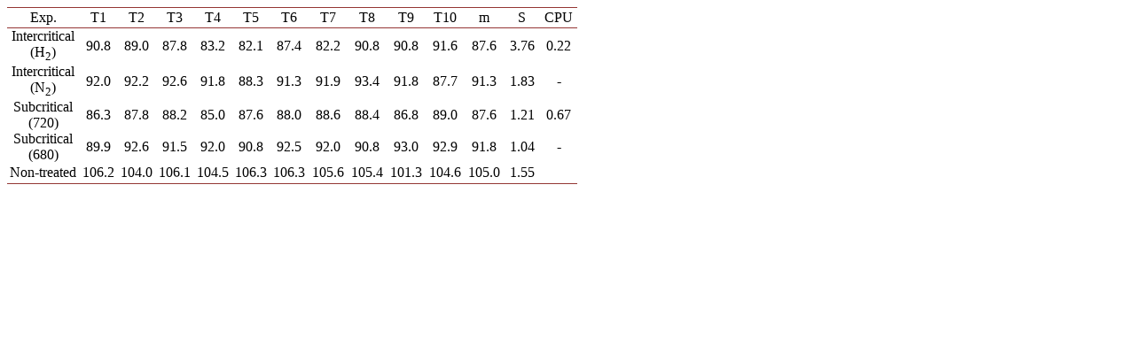

--- FILE ---
content_type: text/html;charset=UTF-8
request_url: https://html.scirp.org/file/_1-7702478_4.htm
body_size: 1321
content:
<html>
<head>
<script type="text/javascript">
  var _gaq = _gaq || [];
  _gaq.push(['_setAccount', 'UA-19523307-6']);
  _gaq.push(['_trackPageview']);

  (function() {
    var ga = document.createElement('script'); ga.type = 'text/javascript'; ga.async = true;
    ga.src = ('https:' == document.location.protocol ? 'https://ssl' : 'http://www') + '.google-analytics.com/ga.js';
    var s = document.getElementsByTagName('script')[0]; s.parentNode.insertBefore(ga, s);
  })();

</script>
<script type="text/javascript" src="//html.scirp.org/mathjax/2.7.2/MathJax.js?config=MML_HTMLorMML"></script>
</head>
<body><table class="MsoNormalTable" border="1" cellspacing="0" cellpadding="0" width="643" style="border-collapse:collapse;mso-table-layout-alt:fixed;border:none; mso-border-top-alt:solid #943634 .5pt;mso-border-top-themecolor:accent2; mso-border-top-themeshade:191;mso-border-bottom-alt:solid #943634 .5pt; mso-border-bottom-themecolor:accent2;mso-border-bottom-themeshade:191; mso-padding-alt:0cm 1.4pt 0cm 1.4pt"> <tbody>   <tr style="mso-yfti-irow:0;mso-yfti-firstrow:yes;height:17.0pt">    <td width="85" style="width:63.8pt;border-top:solid #943634 1.0pt;mso-border-top-themecolor:  accent2;mso-border-top-themeshade:191;border-left:none;border-bottom:solid #943634 1.0pt;  mso-border-bottom-themecolor:accent2;mso-border-bottom-themeshade:191;  border-right:none;mso-border-top-alt:solid #943634 .5pt;mso-border-top-themecolor:  accent2;mso-border-top-themeshade:191;mso-border-bottom-alt:solid #943634 .25pt;  mso-border-bottom-themecolor:accent2;mso-border-bottom-themeshade:191;  padding:0cm 1.4pt 0cm 1.4pt;height:17.0pt"> <p class="MsoNormal" align="center" style="text-align:center">Exp. </p> </td>    <td width="43" style="width:32.15pt;border-top:solid #943634 1.0pt;mso-border-top-themecolor:  accent2;mso-border-top-themeshade:191;border-left:none;border-bottom:solid #943634 1.0pt;  mso-border-bottom-themecolor:accent2;mso-border-bottom-themeshade:191;  border-right:none;mso-border-top-alt:solid #943634 .5pt;mso-border-top-themecolor:  accent2;mso-border-top-themeshade:191;mso-border-bottom-alt:solid #943634 .25pt;  mso-border-bottom-themecolor:accent2;mso-border-bottom-themeshade:191;  padding:0cm 1.4pt 0cm 1.4pt;height:17.0pt"> <p class="MsoNormal" align="center" style="text-align:center">T1 </p> </td>    <td width="43" style="width:32.15pt;border-top:solid #943634 1.0pt;mso-border-top-themecolor:  accent2;mso-border-top-themeshade:191;border-left:none;border-bottom:solid #943634 1.0pt;  mso-border-bottom-themecolor:accent2;mso-border-bottom-themeshade:191;  border-right:none;mso-border-top-alt:solid #943634 .5pt;mso-border-top-themecolor:  accent2;mso-border-top-themeshade:191;mso-border-bottom-alt:solid #943634 .25pt;  mso-border-bottom-themecolor:accent2;mso-border-bottom-themeshade:191;  padding:0cm 1.4pt 0cm 1.4pt;height:17.0pt"> <p class="MsoNormal" align="center" style="text-align:center">T2 </p> </td>    <td width="43" style="width:32.15pt;border-top:solid #943634 1.0pt;mso-border-top-themecolor:  accent2;mso-border-top-themeshade:191;border-left:none;border-bottom:solid #943634 1.0pt;  mso-border-bottom-themecolor:accent2;mso-border-bottom-themeshade:191;  border-right:none;mso-border-top-alt:solid #943634 .5pt;mso-border-top-themecolor:  accent2;mso-border-top-themeshade:191;mso-border-bottom-alt:solid #943634 .25pt;  mso-border-bottom-themecolor:accent2;mso-border-bottom-themeshade:191;  padding:0cm 1.4pt 0cm 1.4pt;height:17.0pt"> <p class="MsoNormal" align="center" style="text-align:center">T3 </p> </td>    <td width="43" style="width:32.2pt;border-top:solid #943634 1.0pt;mso-border-top-themecolor:  accent2;mso-border-top-themeshade:191;border-left:none;border-bottom:solid #943634 1.0pt;  mso-border-bottom-themecolor:accent2;mso-border-bottom-themeshade:191;  border-right:none;mso-border-top-alt:solid #943634 .5pt;mso-border-top-themecolor:  accent2;mso-border-top-themeshade:191;mso-border-bottom-alt:solid #943634 .25pt;  mso-border-bottom-themecolor:accent2;mso-border-bottom-themeshade:191;  padding:0cm 1.4pt 0cm 1.4pt;height:17.0pt"> <p class="MsoNormal" align="center" style="text-align:center">T4 </p> </td>    <td width="43" style="width:32.15pt;border-top:solid #943634 1.0pt;mso-border-top-themecolor:  accent2;mso-border-top-themeshade:191;border-left:none;border-bottom:solid #943634 1.0pt;  mso-border-bottom-themecolor:accent2;mso-border-bottom-themeshade:191;  border-right:none;mso-border-top-alt:solid #943634 .5pt;mso-border-top-themecolor:  accent2;mso-border-top-themeshade:191;mso-border-bottom-alt:solid #943634 .25pt;  mso-border-bottom-themecolor:accent2;mso-border-bottom-themeshade:191;  padding:0cm 1.4pt 0cm 1.4pt;height:17.0pt"> <p class="MsoNormal" align="center" style="text-align:center">T5 </p> </td>    <td width="43" style="width:32.15pt;border-top:solid #943634 1.0pt;mso-border-top-themecolor:  accent2;mso-border-top-themeshade:191;border-left:none;border-bottom:solid #943634 1.0pt;  mso-border-bottom-themecolor:accent2;mso-border-bottom-themeshade:191;  border-right:none;mso-border-top-alt:solid #943634 .5pt;mso-border-top-themecolor:  accent2;mso-border-top-themeshade:191;mso-border-bottom-alt:solid #943634 .25pt;  mso-border-bottom-themecolor:accent2;mso-border-bottom-themeshade:191;  padding:0cm 1.4pt 0cm 1.4pt;height:17.0pt"> <p class="MsoNormal" align="center" style="text-align:center">T6 </p> </td>    <td width="43" style="width:32.2pt;border-top:solid #943634 1.0pt;mso-border-top-themecolor:  accent2;mso-border-top-themeshade:191;border-left:none;border-bottom:solid #943634 1.0pt;  mso-border-bottom-themecolor:accent2;mso-border-bottom-themeshade:191;  border-right:none;mso-border-top-alt:solid #943634 .5pt;mso-border-top-themecolor:  accent2;mso-border-top-themeshade:191;mso-border-bottom-alt:solid #943634 .25pt;  mso-border-bottom-themecolor:accent2;mso-border-bottom-themeshade:191;  padding:0cm 1.4pt 0cm 1.4pt;height:17.0pt"> <p class="MsoNormal" align="center" style="text-align:center">T7 </p> </td>    <td width="43" style="width:32.15pt;border-top:solid #943634 1.0pt;mso-border-top-themecolor:  accent2;mso-border-top-themeshade:191;border-left:none;border-bottom:solid #943634 1.0pt;  mso-border-bottom-themecolor:accent2;mso-border-bottom-themeshade:191;  border-right:none;mso-border-top-alt:solid #943634 .5pt;mso-border-top-themecolor:  accent2;mso-border-top-themeshade:191;mso-border-bottom-alt:solid #943634 .25pt;  mso-border-bottom-themecolor:accent2;mso-border-bottom-themeshade:191;  padding:0cm 1.4pt 0cm 1.4pt;height:17.0pt"> <p class="MsoNormal" align="center" style="text-align:center">T8 </p> </td>    <td width="43" style="width:32.15pt;border-top:solid #943634 1.0pt;mso-border-top-themecolor:  accent2;mso-border-top-themeshade:191;border-left:none;border-bottom:solid #943634 1.0pt;  mso-border-bottom-themecolor:accent2;mso-border-bottom-themeshade:191;  border-right:none;mso-border-top-alt:solid #943634 .5pt;mso-border-top-themecolor:  accent2;mso-border-top-themeshade:191;mso-border-bottom-alt:solid #943634 .25pt;  mso-border-bottom-themecolor:accent2;mso-border-bottom-themeshade:191;  padding:0cm 1.4pt 0cm 1.4pt;height:17.0pt"> <p class="MsoNormal" align="center" style="text-align:center">T9 </p> </td>    <td width="43" style="width:32.2pt;border-top:solid #943634 1.0pt;mso-border-top-themecolor:  accent2;mso-border-top-themeshade:191;border-left:none;border-bottom:solid #943634 1.0pt;  mso-border-bottom-themecolor:accent2;mso-border-bottom-themeshade:191;  border-right:none;mso-border-top-alt:solid #943634 .5pt;mso-border-top-themecolor:  accent2;mso-border-top-themeshade:191;mso-border-bottom-alt:solid #943634 .25pt;  mso-border-bottom-themecolor:accent2;mso-border-bottom-themeshade:191;  padding:0cm 1.4pt 0cm 1.4pt;height:17.0pt"> <p class="MsoNormal" align="center" style="text-align:center">T10 </p> </td>    <td width="43" style="width:32.15pt;border-top:solid #943634 1.0pt;mso-border-top-themecolor:  accent2;mso-border-top-themeshade:191;border-left:none;border-bottom:solid #943634 1.0pt;  mso-border-bottom-themecolor:accent2;mso-border-bottom-themeshade:191;  border-right:none;mso-border-top-alt:solid #943634 .5pt;mso-border-top-themecolor:  accent2;mso-border-top-themeshade:191;mso-border-bottom-alt:solid #943634 .25pt;  mso-border-bottom-themecolor:accent2;mso-border-bottom-themeshade:191;  padding:0cm 1.4pt 0cm 1.4pt;height:17.0pt"> <p class="MsoNormal" align="center" style="text-align:center">m </p> </td>    <td width="43" style="width:32.15pt;border-top:solid #943634 1.0pt;mso-border-top-themecolor:  accent2;mso-border-top-themeshade:191;border-left:none;border-bottom:solid #943634 1.0pt;  mso-border-bottom-themecolor:accent2;mso-border-bottom-themeshade:191;  border-right:none;mso-border-top-alt:solid #943634 .5pt;mso-border-top-themecolor:  accent2;mso-border-top-themeshade:191;mso-border-bottom-alt:solid #943634 .25pt;  mso-border-bottom-themecolor:accent2;mso-border-bottom-themeshade:191;  padding:0cm 1.4pt 0cm 1.4pt;height:17.0pt"> <p class="MsoNormal" align="center" style="text-align:center">S </p> </td>    <td width="43" style="width:32.2pt;border-top:solid #943634 1.0pt;mso-border-top-themecolor:  accent2;mso-border-top-themeshade:191;border-left:none;border-bottom:solid #943634 1.0pt;  mso-border-bottom-themecolor:accent2;mso-border-bottom-themeshade:191;  border-right:none;mso-border-top-alt:solid #943634 .5pt;mso-border-top-themecolor:  accent2;mso-border-top-themeshade:191;mso-border-bottom-alt:solid #943634 .25pt;  mso-border-bottom-themecolor:accent2;mso-border-bottom-themeshade:191;  padding:0cm 1.4pt 0cm 1.4pt;height:17.0pt"> <p class="MsoNormal" align="center" style="text-align:center">CPU </p> </td>   </tr>   <tr style="mso-yfti-irow:1;height:17.0pt">    <td width="85" style="width:63.8pt;border:none;mso-border-top-alt:solid #943634 .25pt;  mso-border-top-themecolor:accent2;mso-border-top-themeshade:191;padding:0cm 1.4pt 0cm 1.4pt;  height:17.0pt"> <p class="MsoNormal" align="center" style="text-align:center">Intercritical (H<sub>2</sub>) </p> </td>    <td width="43" style="width:32.15pt;border:none;mso-border-top-alt:solid #943634 .25pt;  mso-border-top-themecolor:accent2;mso-border-top-themeshade:191;padding:0cm 1.4pt 0cm 1.4pt;  height:17.0pt"> <p class="MsoNormal" align="center" style="text-align:center">90.8 </p> </td>    <td width="43" style="width:32.15pt;border:none;mso-border-top-alt:solid #943634 .25pt;  mso-border-top-themecolor:accent2;mso-border-top-themeshade:191;padding:0cm 1.4pt 0cm 1.4pt;  height:17.0pt"> <p class="MsoNormal" align="center" style="text-align:center">89.0 </p> </td>    <td width="43" style="width:32.15pt;border:none;mso-border-top-alt:solid #943634 .25pt;  mso-border-top-themecolor:accent2;mso-border-top-themeshade:191;padding:0cm 1.4pt 0cm 1.4pt;  height:17.0pt"> <p class="MsoNormal" align="center" style="text-align:center">87.8 </p> </td>    <td width="43" style="width:32.2pt;border:none;mso-border-top-alt:solid #943634 .25pt;  mso-border-top-themecolor:accent2;mso-border-top-themeshade:191;padding:0cm 1.4pt 0cm 1.4pt;  height:17.0pt"> <p class="MsoNormal" align="center" style="text-align:center">83.2 </p> </td>    <td width="43" style="width:32.15pt;border:none;mso-border-top-alt:solid #943634 .25pt;  mso-border-top-themecolor:accent2;mso-border-top-themeshade:191;padding:0cm 1.4pt 0cm 1.4pt;  height:17.0pt"> <p class="MsoNormal" align="center" style="text-align:center">82.1 </p> </td>    <td width="43" style="width:32.15pt;border:none;mso-border-top-alt:solid #943634 .25pt;  mso-border-top-themecolor:accent2;mso-border-top-themeshade:191;padding:0cm 1.4pt 0cm 1.4pt;  height:17.0pt"> <p class="MsoNormal" align="center" style="text-align:center">87.4 </p> </td>    <td width="43" style="width:32.2pt;border:none;mso-border-top-alt:solid #943634 .25pt;  mso-border-top-themecolor:accent2;mso-border-top-themeshade:191;padding:0cm 1.4pt 0cm 1.4pt;  height:17.0pt"> <p class="MsoNormal" align="center" style="text-align:center">82.2 </p> </td>    <td width="43" style="width:32.15pt;border:none;mso-border-top-alt:solid #943634 .25pt;  mso-border-top-themecolor:accent2;mso-border-top-themeshade:191;padding:0cm 1.4pt 0cm 1.4pt;  height:17.0pt"> <p class="MsoNormal" align="center" style="text-align:center">90.8 </p> </td>    <td width="43" style="width:32.15pt;border:none;mso-border-top-alt:solid #943634 .25pt;  mso-border-top-themecolor:accent2;mso-border-top-themeshade:191;padding:0cm 1.4pt 0cm 1.4pt;  height:17.0pt"> <p class="MsoNormal" align="center" style="text-align:center">90.8 </p> </td>    <td width="43" style="width:32.2pt;border:none;mso-border-top-alt:solid #943634 .25pt;  mso-border-top-themecolor:accent2;mso-border-top-themeshade:191;padding:0cm 1.4pt 0cm 1.4pt;  height:17.0pt"> <p class="MsoNormal" align="center" style="text-align:center">91.6 </p> </td>    <td width="43" style="width:32.15pt;border:none;mso-border-top-alt:solid #943634 .25pt;  mso-border-top-themecolor:accent2;mso-border-top-themeshade:191;padding:0cm 1.4pt 0cm 1.4pt;  height:17.0pt"> <p class="MsoNormal" align="center" style="text-align:center">87.6 </p> </td>    <td width="43" style="width:32.15pt;border:none;mso-border-top-alt:solid #943634 .25pt;  mso-border-top-themecolor:accent2;mso-border-top-themeshade:191;padding:0cm 1.4pt 0cm 1.4pt;  height:17.0pt"> <p class="MsoNormal" align="center" style="text-align:center">3.76 </p> </td>    <td width="43" style="width:32.2pt;border:none;mso-border-top-alt:solid #943634 .25pt;  mso-border-top-themecolor:accent2;mso-border-top-themeshade:191;padding:0cm 1.4pt 0cm 1.4pt;  height:17.0pt"> <p class="MsoNormal" align="center" style="text-align:center">0.22 </p> </td>   </tr>   <tr style="mso-yfti-irow:2;height:17.0pt">    <td width="85" style="width:63.8pt;border:none;padding:0cm 1.4pt 0cm 1.4pt;  height:17.0pt"> <p class="MsoNormal" align="center" style="text-align:center">Intercritical (N<sub>2</sub>) </p> </td>    <td width="43" style="width:32.15pt;border:none;padding:0cm 1.4pt 0cm 1.4pt;  height:17.0pt"> <p class="MsoNormal" align="center" style="text-align:center">92.0 </p> </td>    <td width="43" style="width:32.15pt;border:none;padding:0cm 1.4pt 0cm 1.4pt;  height:17.0pt"> <p class="MsoNormal" align="center" style="text-align:center">92.2 </p> </td>    <td width="43" style="width:32.15pt;border:none;padding:0cm 1.4pt 0cm 1.4pt;  height:17.0pt"> <p class="MsoNormal" align="center" style="text-align:center">92.6 </p> </td>    <td width="43" style="width:32.2pt;border:none;padding:0cm 1.4pt 0cm 1.4pt;  height:17.0pt"> <p class="MsoNormal" align="center" style="text-align:center">91.8 </p> </td>    <td width="43" style="width:32.15pt;border:none;padding:0cm 1.4pt 0cm 1.4pt;  height:17.0pt"> <p class="MsoNormal" align="center" style="text-align:center">88.3 </p> </td>    <td width="43" style="width:32.15pt;border:none;padding:0cm 1.4pt 0cm 1.4pt;  height:17.0pt"> <p class="MsoNormal" align="center" style="text-align:center">91.3 </p> </td>    <td width="43" style="width:32.2pt;border:none;padding:0cm 1.4pt 0cm 1.4pt;  height:17.0pt"> <p class="MsoNormal" align="center" style="text-align:center">91.9 </p> </td>    <td width="43" style="width:32.15pt;border:none;padding:0cm 1.4pt 0cm 1.4pt;  height:17.0pt"> <p class="MsoNormal" align="center" style="text-align:center">93.4 </p> </td>    <td width="43" style="width:32.15pt;border:none;padding:0cm 1.4pt 0cm 1.4pt;  height:17.0pt"> <p class="MsoNormal" align="center" style="text-align:center">91.8 </p> </td>    <td width="43" style="width:32.2pt;border:none;padding:0cm 1.4pt 0cm 1.4pt;  height:17.0pt"> <p class="MsoNormal" align="center" style="text-align:center">87.7 </p> </td>    <td width="43" style="width:32.15pt;border:none;padding:0cm 1.4pt 0cm 1.4pt;  height:17.0pt"> <p class="MsoNormal" align="center" style="text-align:center">91.3 </p> </td>    <td width="43" style="width:32.15pt;border:none;padding:0cm 1.4pt 0cm 1.4pt;  height:17.0pt"> <p class="MsoNormal" align="center" style="text-align:center">1.83 </p> </td>    <td width="43" style="width:32.2pt;border:none;padding:0cm 1.4pt 0cm 1.4pt;  height:17.0pt"> <p class="MsoNormal" align="center" style="text-align:center">- </p> </td>   </tr>   <tr style="mso-yfti-irow:3;height:17.0pt">    <td width="85" style="width:63.8pt;border:none;padding:0cm 1.4pt 0cm 1.4pt;  height:17.0pt"> <p class="MsoNormal" align="center" style="text-align:center">Subcritical (720) </p> </td>    <td width="43" style="width:32.15pt;border:none;padding:0cm 1.4pt 0cm 1.4pt;  height:17.0pt"> <p class="MsoNormal" align="center" style="text-align:center">86.3 </p> </td>    <td width="43" style="width:32.15pt;border:none;padding:0cm 1.4pt 0cm 1.4pt;  height:17.0pt"> <p class="MsoNormal" align="center" style="text-align:center">87.8 </p> </td>    <td width="43" style="width:32.15pt;border:none;padding:0cm 1.4pt 0cm 1.4pt;  height:17.0pt"> <p class="MsoNormal" align="center" style="text-align:center">88.2 </p> </td>    <td width="43" style="width:32.2pt;border:none;padding:0cm 1.4pt 0cm 1.4pt;  height:17.0pt"> <p class="MsoNormal" align="center" style="text-align:center">85.0 </p> </td>    <td width="43" style="width:32.15pt;border:none;padding:0cm 1.4pt 0cm 1.4pt;  height:17.0pt"> <p class="MsoNormal" align="center" style="text-align:center">87.6 </p> </td>    <td width="43" style="width:32.15pt;border:none;padding:0cm 1.4pt 0cm 1.4pt;  height:17.0pt"> <p class="MsoNormal" align="center" style="text-align:center">88.0 </p> </td>    <td width="43" style="width:32.2pt;border:none;padding:0cm 1.4pt 0cm 1.4pt;  height:17.0pt"> <p class="MsoNormal" align="center" style="text-align:center">88.6 </p> </td>    <td width="43" style="width:32.15pt;border:none;padding:0cm 1.4pt 0cm 1.4pt;  height:17.0pt"> <p class="MsoNormal" align="center" style="text-align:center">88.4 </p> </td>    <td width="43" style="width:32.15pt;border:none;padding:0cm 1.4pt 0cm 1.4pt;  height:17.0pt"> <p class="MsoNormal" align="center" style="text-align:center">86.8 </p> </td>    <td width="43" style="width:32.2pt;border:none;padding:0cm 1.4pt 0cm 1.4pt;  height:17.0pt"> <p class="MsoNormal" align="center" style="text-align:center">89.0 </p> </td>    <td width="43" style="width:32.15pt;border:none;padding:0cm 1.4pt 0cm 1.4pt;  height:17.0pt"> <p class="MsoNormal" align="center" style="text-align:center">87.6 </p> </td>    <td width="43" style="width:32.15pt;border:none;padding:0cm 1.4pt 0cm 1.4pt;  height:17.0pt"> <p class="MsoNormal" align="center" style="text-align:center">1.21 </p> </td>    <td width="43" style="width:32.2pt;border:none;padding:0cm 1.4pt 0cm 1.4pt;  height:17.0pt"> <p class="MsoNormal" align="center" style="text-align:center">0.67 </p> </td>   </tr>   <tr style="mso-yfti-irow:4;height:17.0pt">    <td width="85" style="width:63.8pt;border:none;padding:0cm 1.4pt 0cm 1.4pt;  height:17.0pt"> <p class="MsoNormal" align="center" style="text-align:center">Subcritical (680) </p> </td>    <td width="43" style="width:32.15pt;border:none;padding:0cm 1.4pt 0cm 1.4pt;  height:17.0pt"> <p class="MsoNormal" align="center" style="text-align:center">89.9 </p> </td>    <td width="43" style="width:32.15pt;border:none;padding:0cm 1.4pt 0cm 1.4pt;  height:17.0pt"> <p class="MsoNormal" align="center" style="text-align:center">92.6 </p> </td>    <td width="43" style="width:32.15pt;border:none;padding:0cm 1.4pt 0cm 1.4pt;  height:17.0pt"> <p class="MsoNormal" align="center" style="text-align:center">91.5 </p> </td>    <td width="43" style="width:32.2pt;border:none;padding:0cm 1.4pt 0cm 1.4pt;  height:17.0pt"> <p class="MsoNormal" align="center" style="text-align:center">92.0 </p> </td>    <td width="43" style="width:32.15pt;border:none;padding:0cm 1.4pt 0cm 1.4pt;  height:17.0pt"> <p class="MsoNormal" align="center" style="text-align:center">90.8 </p> </td>    <td width="43" style="width:32.15pt;border:none;padding:0cm 1.4pt 0cm 1.4pt;  height:17.0pt"> <p class="MsoNormal" align="center" style="text-align:center">92.5 </p> </td>    <td width="43" style="width:32.2pt;border:none;padding:0cm 1.4pt 0cm 1.4pt;  height:17.0pt"> <p class="MsoNormal" align="center" style="text-align:center">92.0 </p> </td>    <td width="43" style="width:32.15pt;border:none;padding:0cm 1.4pt 0cm 1.4pt;  height:17.0pt"> <p class="MsoNormal" align="center" style="text-align:center">90.8 </p> </td>    <td width="43" style="width:32.15pt;border:none;padding:0cm 1.4pt 0cm 1.4pt;  height:17.0pt"> <p class="MsoNormal" align="center" style="text-align:center">93.0 </p> </td>    <td width="43" style="width:32.2pt;border:none;padding:0cm 1.4pt 0cm 1.4pt;  height:17.0pt"> <p class="MsoNormal" align="center" style="text-align:center">92.9 </p> </td>    <td width="43" style="width:32.15pt;border:none;padding:0cm 1.4pt 0cm 1.4pt;  height:17.0pt"> <p class="MsoNormal" align="center" style="text-align:center">91.8 </p> </td>    <td width="43" style="width:32.15pt;border:none;padding:0cm 1.4pt 0cm 1.4pt;  height:17.0pt"> <p class="MsoNormal" align="center" style="text-align:center">1.04 </p> </td>    <td width="43" style="width:32.2pt;border:none;padding:0cm 1.4pt 0cm 1.4pt;  height:17.0pt"> <p class="MsoNormal" align="center" style="text-align:center">- </p> </td>   </tr>   <tr style="mso-yfti-irow:5;mso-yfti-lastrow:yes;height:17.0pt">    <td width="85" style="width:63.8pt;border:none;border-bottom:solid #943634 1.0pt;  mso-border-bottom-themecolor:accent2;mso-border-bottom-themeshade:191;  mso-border-bottom-alt:solid #943634 .5pt;mso-border-bottom-themecolor:accent2;  mso-border-bottom-themeshade:191;padding:0cm 1.4pt 0cm 1.4pt;height:17.0pt"> <p class="MsoNormal" align="center" style="text-align:center">Non-treated </p> </td>    <td width="43" style="width:32.15pt;border:none;border-bottom:solid #943634 1.0pt;  mso-border-bottom-themecolor:accent2;mso-border-bottom-themeshade:191;  mso-border-bottom-alt:solid #943634 .5pt;mso-border-bottom-themecolor:accent2;  mso-border-bottom-themeshade:191;padding:0cm 1.4pt 0cm 1.4pt;height:17.0pt"> <p class="MsoNormal" align="center" style="text-align:center">106.2 </p> </td>    <td width="43" style="width:32.15pt;border:none;border-bottom:solid #943634 1.0pt;  mso-border-bottom-themecolor:accent2;mso-border-bottom-themeshade:191;  mso-border-bottom-alt:solid #943634 .5pt;mso-border-bottom-themecolor:accent2;  mso-border-bottom-themeshade:191;padding:0cm 1.4pt 0cm 1.4pt;height:17.0pt"> <p class="MsoNormal" align="center" style="text-align:center">104.0 </p> </td>    <td width="43" style="width:32.15pt;border:none;border-bottom:solid #943634 1.0pt;  mso-border-bottom-themecolor:accent2;mso-border-bottom-themeshade:191;  mso-border-bottom-alt:solid #943634 .5pt;mso-border-bottom-themecolor:accent2;  mso-border-bottom-themeshade:191;padding:0cm 1.4pt 0cm 1.4pt;height:17.0pt"> <p class="MsoNormal" align="center" style="text-align:center">106.1 </p> </td>    <td width="43" style="width:32.2pt;border:none;border-bottom:solid #943634 1.0pt;  mso-border-bottom-themecolor:accent2;mso-border-bottom-themeshade:191;  mso-border-bottom-alt:solid #943634 .5pt;mso-border-bottom-themecolor:accent2;  mso-border-bottom-themeshade:191;padding:0cm 1.4pt 0cm 1.4pt;height:17.0pt"> <p class="MsoNormal" align="center" style="text-align:center">104.5 </p> </td>    <td width="43" style="width:32.15pt;border:none;border-bottom:solid #943634 1.0pt;  mso-border-bottom-themecolor:accent2;mso-border-bottom-themeshade:191;  mso-border-bottom-alt:solid #943634 .5pt;mso-border-bottom-themecolor:accent2;  mso-border-bottom-themeshade:191;padding:0cm 1.4pt 0cm 1.4pt;height:17.0pt"> <p class="MsoNormal" align="center" style="text-align:center">106.3 </p> </td>    <td width="43" style="width:32.15pt;border:none;border-bottom:solid #943634 1.0pt;  mso-border-bottom-themecolor:accent2;mso-border-bottom-themeshade:191;  mso-border-bottom-alt:solid #943634 .5pt;mso-border-bottom-themecolor:accent2;  mso-border-bottom-themeshade:191;padding:0cm 1.4pt 0cm 1.4pt;height:17.0pt"> <p class="MsoNormal" align="center" style="text-align:center">106.3 </p> </td>    <td width="43" style="width:32.2pt;border:none;border-bottom:solid #943634 1.0pt;  mso-border-bottom-themecolor:accent2;mso-border-bottom-themeshade:191;  mso-border-bottom-alt:solid #943634 .5pt;mso-border-bottom-themecolor:accent2;  mso-border-bottom-themeshade:191;padding:0cm 1.4pt 0cm 1.4pt;height:17.0pt"> <p class="MsoNormal" align="center" style="text-align:center">105.6 </p> </td>    <td width="43" style="width:32.15pt;border:none;border-bottom:solid #943634 1.0pt;  mso-border-bottom-themecolor:accent2;mso-border-bottom-themeshade:191;  mso-border-bottom-alt:solid #943634 .5pt;mso-border-bottom-themecolor:accent2;  mso-border-bottom-themeshade:191;padding:0cm 1.4pt 0cm 1.4pt;height:17.0pt"> <p class="MsoNormal" align="center" style="text-align:center">105.4 </p> </td>    <td width="43" style="width:32.15pt;border:none;border-bottom:solid #943634 1.0pt;  mso-border-bottom-themecolor:accent2;mso-border-bottom-themeshade:191;  mso-border-bottom-alt:solid #943634 .5pt;mso-border-bottom-themecolor:accent2;  mso-border-bottom-themeshade:191;padding:0cm 1.4pt 0cm 1.4pt;height:17.0pt"> <p class="MsoNormal" align="center" style="text-align:center">101.3 </p> </td>    <td width="43" style="width:32.2pt;border:none;border-bottom:solid #943634 1.0pt;  mso-border-bottom-themecolor:accent2;mso-border-bottom-themeshade:191;  mso-border-bottom-alt:solid #943634 .5pt;mso-border-bottom-themecolor:accent2;  mso-border-bottom-themeshade:191;padding:0cm 1.4pt 0cm 1.4pt;height:17.0pt"> <p class="MsoNormal" align="center" style="text-align:center">104.6 </p> </td>    <td width="43" style="width:32.15pt;border:none;border-bottom:solid #943634 1.0pt;  mso-border-bottom-themecolor:accent2;mso-border-bottom-themeshade:191;  mso-border-bottom-alt:solid #943634 .5pt;mso-border-bottom-themecolor:accent2;  mso-border-bottom-themeshade:191;padding:0cm 1.4pt 0cm 1.4pt;height:17.0pt"> <p class="MsoNormal" align="center" style="text-align:center">105.0 </p> </td>    <td width="43" style="width:32.15pt;border:none;border-bottom:solid #943634 1.0pt;  mso-border-bottom-themecolor:accent2;mso-border-bottom-themeshade:191;  mso-border-bottom-alt:solid #943634 .5pt;mso-border-bottom-themecolor:accent2;  mso-border-bottom-themeshade:191;padding:0cm 1.4pt 0cm 1.4pt;height:17.0pt"> <p class="MsoNormal" align="center" style="text-align:center">1.55 </p> </td>    <td width="43" style="width:32.2pt;border:none;border-bottom:solid #943634 1.0pt;  mso-border-bottom-themecolor:accent2;mso-border-bottom-themeshade:191;  mso-border-bottom-alt:solid #943634 .5pt;mso-border-bottom-themecolor:accent2;  mso-border-bottom-themeshade:191;padding:0cm 1.4pt 0cm 1.4pt;height:17.0pt"> <p class="MsoNormal" align="center" style="text-align:center"> </p> </td>   </tr>  </tbody></table></body>
</html>